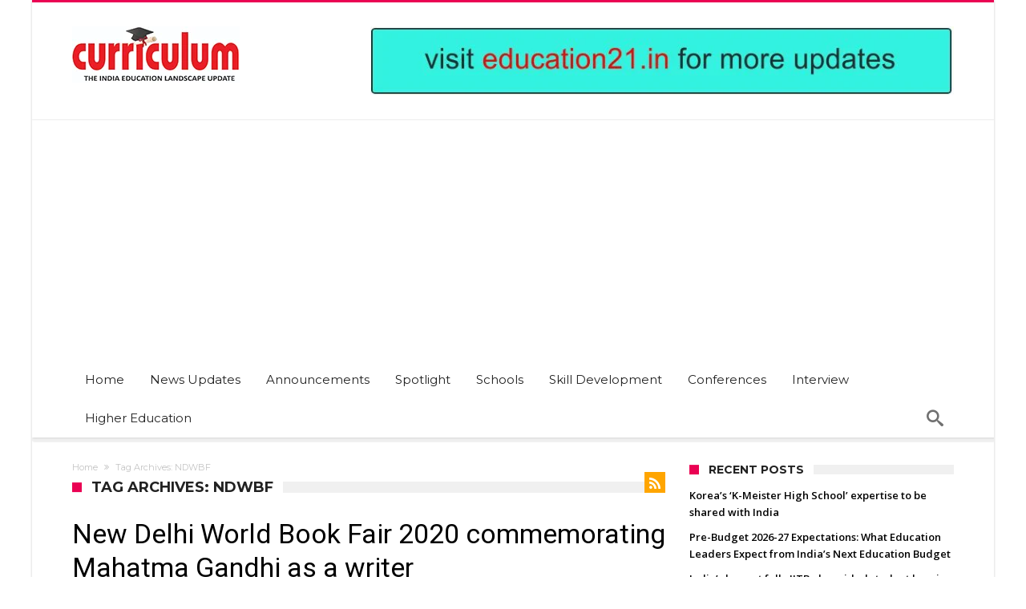

--- FILE ---
content_type: text/html; charset=utf-8
request_url: https://www.google.com/recaptcha/api2/aframe
body_size: 268
content:
<!DOCTYPE HTML><html><head><meta http-equiv="content-type" content="text/html; charset=UTF-8"></head><body><script nonce="WXpNc_F0WWruiRKw4BKsUA">/** Anti-fraud and anti-abuse applications only. See google.com/recaptcha */ try{var clients={'sodar':'https://pagead2.googlesyndication.com/pagead/sodar?'};window.addEventListener("message",function(a){try{if(a.source===window.parent){var b=JSON.parse(a.data);var c=clients[b['id']];if(c){var d=document.createElement('img');d.src=c+b['params']+'&rc='+(localStorage.getItem("rc::a")?sessionStorage.getItem("rc::b"):"");window.document.body.appendChild(d);sessionStorage.setItem("rc::e",parseInt(sessionStorage.getItem("rc::e")||0)+1);localStorage.setItem("rc::h",'1769265952420');}}}catch(b){}});window.parent.postMessage("_grecaptcha_ready", "*");}catch(b){}</script></body></html>